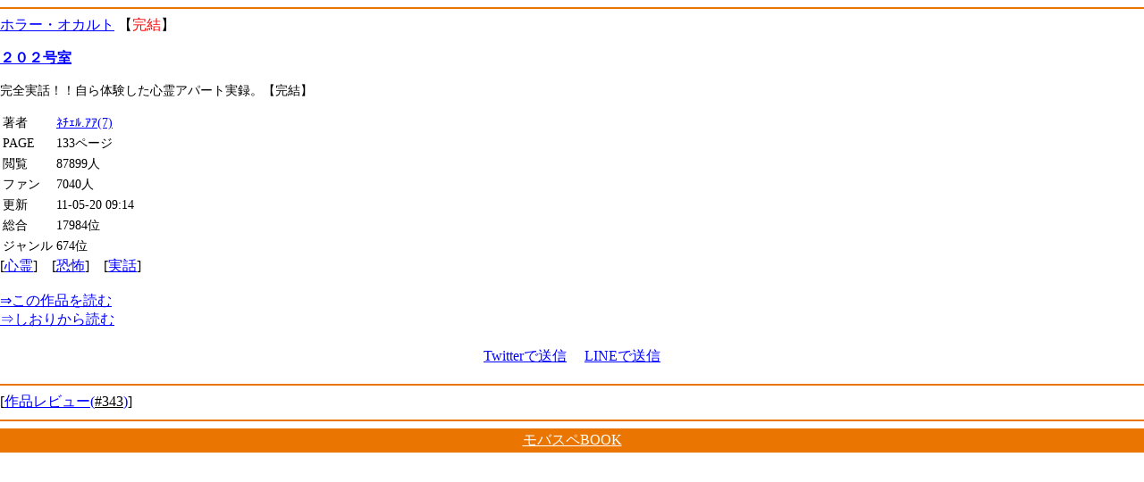

--- FILE ---
content_type: text/html
request_url: http://book.xmbs.jp/detail.php?ID=aantjr0317&server=mbbook&guid=on&rr=526580
body_size: 1384
content:
<html>
<head>
<meta http-equiv="Content-type" content="text/html; charset=shift_JIS">
<meta http-equiv="cache-control" content="no-cache">
<link rel="canonical" href="http://book.xmbs.jp/detail.php?ID=aantjr0317&server=mbbook" />
<link rel="stylesheet" href="/default.css" type="text/css" media="screen" />
<script type="text/javascript" src="/iwindow_pc.js"></script>
<script language="javascript" src="http://aph.jp/_emoji/emoji3.js"></script><title>２０２号室｜ホラー・オカルト｜モバスペBOOK</title>
</head>
<body bgcolor="#FFFFFF" link="blue" vlink="green" alink="#ff0066" onload="emoji();">
<hr color="#EA7500" align="center"><div class="wrap">
<a href="r3.php?subj=8&guid=on">ホラー・オカルト</a> 【<font color="red">完結</font>】<br>
<p>
<span class="title"><a href="http://mbbook.jp/t.php?ID=aantjr0317&guid=on&rr=526580"><span class="icon-book"></span>２０２号室</a></span><br>
</p>

<p style="font-size: 0.9em;">
完全実話！！自ら体験した心霊アパート実録。【完結】
</p>

<table style="font-size: 0.9em;">
<tbody>
<tr>
<td>著者</td>
<td><a href="r2.php?num=YjNVVXdXUEF1WVFMNnV0TA%3D%3D&guid=on">ﾈﾁｪﾙ.ｱｱ(7)</a></td>
</tr>
<tr>
<td>PAGE</td>
<td>133ページ</td>
</tr>
<tr>
<td>閲覧</td>
<td>87899人</td>
</tr>
<tr>
<td>ファン</td>
<td>7040人</td>
</tr>
<tr>
<td>更新</td>
<td>11-05-20 09:14</td>
</tr>
<tr><td>総合</td><td>17984位</td></tr><td>ジャンル</td><td>674位</td></tr>
</tbody>
</table>

<!--<div class="taglist">-->
[<a href="tag_search.php?action=search&guid=on&w=%90S%97%EC">心霊</a>]　[<a href="tag_search.php?action=search&guid=on&w=%8B%B0%95%7C">恐怖</a>]　[<a href="tag_search.php?action=search&guid=on&w=%8E%C0%98b">実話</a>]<br>
<!--</div>-->
<br>

<a href="http://mbbook.jp/t.php?ID=aantjr0317&guid=on&rr=526580"><blink>⇒</blink>この作品を読む</a><br>
<a href="http://mbbook.jp/bookmark.php?guid=on&ID=aantjr0317&c_num="><blink>⇒</blink>しおり<span class="icon-bookmarks"></span>から読む</a><br>

<div align=center class=share>
<a href="twitter://post?message=%EF%BC%92%EF%BC%90%EF%BC%92%E5%8F%B7%E5%AE%A4%0d%0ahttp%3A%2F%2Fbook.xmbs.jp%2Fdetail.php%3FID%3Daantjr0317%26server%3Dmbbook%26guid%3Don%0d%0a%0d%0a">Twitterで送信</a>　
<a href="line://msg/text/?%EF%BC%92%EF%BC%90%EF%BC%92%E5%8F%B7%E5%AE%A4%0d%0ahttp%3A%2F%2Fbook.xmbs.jp%2Fdetail.php%3FID%3Daantjr0317%26server%3Dmbbook%26guid%3Don">LINEで送信</a>
</div>
</div>

<hr color="#EA7500" align="center">
<div class="wrap">[<a href="point_review.php?ID=aantjr0317&server=mbbook&time=MTc2NTg5NjY5NA%3D%3D&guid=on"><font color=#EA7500><span class="icon-pencil"></span></font>作品レビュー(<font color="black">#343</font>)</a>]</div><img src="http://book.xmbs.jp/ga.php?utmac=MO-35610969-1&amp;utmn=616506708&amp;utmr=-&amp;utmp=%2Fdetail.php%3FID%3Daantjr0317%26server%3Dmbbook%26guid%3Don%26rr%3D526580&amp;guid=ON" /><hr color="#EA7500" align="center">
<center><table width="100%" bgcolor="#EA7500"><tbody><tr><td><center><a href="./" title="携帯小説モバスペブック"><font color="#ffffff">モバスペBOOK</font></a></center></td></tr></tbody></table></center>

</body>
</html>